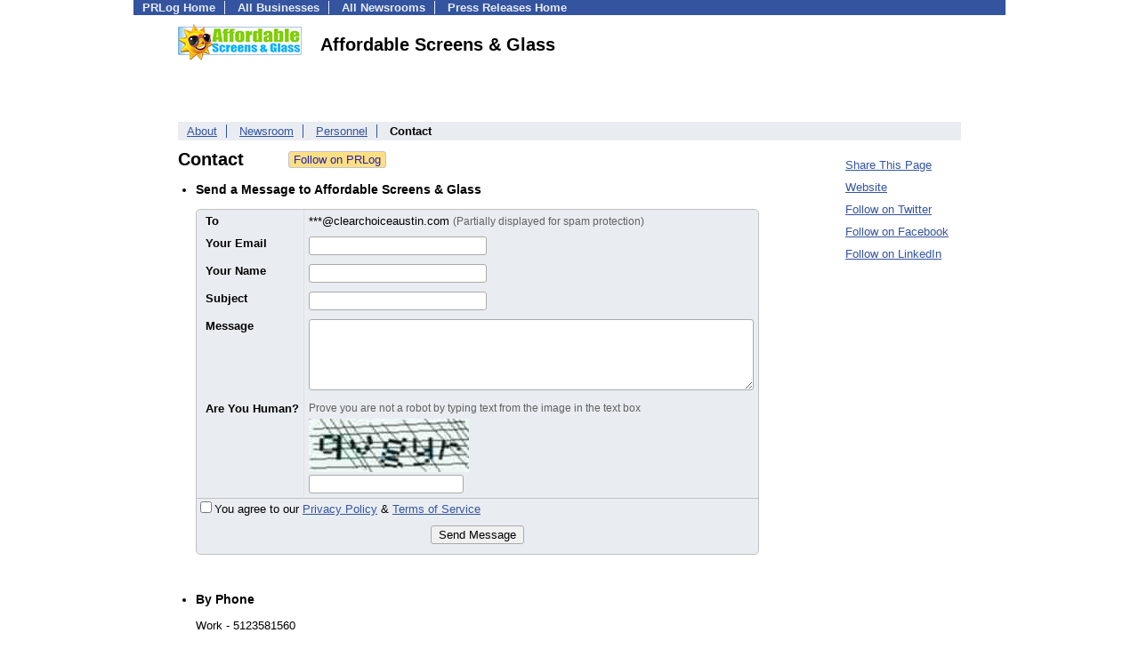

--- FILE ---
content_type: text/html; charset=UTF-8
request_url: https://biz.prlog.org/solarscreens/contact.html
body_size: 8278
content:
<!DOCTYPE HTML>
<html>
<head>
<meta http-equiv="Content-Type" content="text/html; charset=UTF-8" />
<meta charset="UTF-8">
<title>Contact Affordable Screens & Glass (solarscreens)</title>
<meta name="description" content="Affordable Screens &amp; Glass Contact Information. Send a message to Affordable Screens &amp; Glass (https://biz.prlog.org/solarscreens)" />
<meta name="keywords" content="Affordable Screens &amp; Glass,contact,information" />
<meta name="viewport" content="width=device-width,initial-scale=1" />
<meta name="referrer" content="always" />
<style>
html{box-sizing:border-box}
*,*:before,*:after{box-sizing:inherit}
body,div,table,tr,td,th,ul,ol,li,p,a,textarea,input,select{font-family:arial,sans-serif;font-size:13px}
h1,h2,h3,h4{font-family:verdana,arial,tahoma}
h1{font-size:20px;margin:0 0 20px 0}
h2{font-size:17px}
h3{font-size:14px}
h4{font-size:13px}
body{margin:0;padding:0;color:#000000;text-align:center}
img{border:0}
.content{line-height:1.5}
.dt{color:#606060}
.px11{font-size:11px}
.px12{font-size:12px}
.px14{font-size:14px}
.hits{font-size:10px;white-space:nowrap}
.clrd{color:#3454a0}
.clrl{color:#e9edf2}
.bclrd{background:#3454a0}
.bclrl{background:#e9edf2}
.frm{border:1px #3454a0 solid;background:#e9edf2}
.hdn{display:none}
.err{font-weight:bold;color:#a00000;background:#ffe0e0;padding:10px;border:1px solid #a00000}
.cmt{font-size:11px;color:#606060}
a:link{color:#3454a0}
a:visited{color:#6080f0}
a:hover{color:#ff0000}
a:active{color:#3454a0}
td{margin:0;padding:0}
#hdro{background:#e9edf2}
#hdri{width:980px;margin-right:auto;margin-left:auto;text-align:left}
#hdr{height:40px;width:100%}
#hdr td{white-space:nowrap}
.logo{padding:10px 0 10px 13px}
div.logo a{text-decoration:none;color:#606060;font-weight:bold}
#page{width:980px;margin-right:auto;padding-bottom:20px;margin-left:auto;text-align:left;background:#ffffff}
#cd{width:100%;border-collapse:collapse}
.ll,.cc,.rr{vertical-align:top}
.mnuo{background:#3454a0}
.mnui{width:980px;margin-right:auto;margin-left:auto;text-align:left}
.breadcrumb{margin:0 0 15px 0}
.breadcrumb div{display:inline}
div.sm144{text-align:center}
div.sm144 span{padding:0 2px;margin:5px;display:inline-block;border:1px solid #c0c0ff}
input,select,textarea{color:#000;background:#fff;border:1px solid #aaa;border-radius:3px;padding:2px}
select{padding:1px 2px}
button,input[type=button],input[type=submit]{color:#000;background:#f0f0f0;border:1px solid #aaa;border-radius:3px;padding:2px 8px;margin:1px 5px;cursor:pointer}
button:hover,input[type=button]:hover,input[type=submit]:hover{background:#ddd}
button:active,input[type=button]:active,input[type=submit]:active{background:#ddd;padding:2px 7px 2px 9px}
button[disabled]{background:#888}
input[disabled]{background:#eee}
.ttbx{width:100%;border-collapse:collapse;margin:0 0 10px 0}
.ttbx th{background:#e9edf2;font-size:14px;font-weight:bold;text-align:left}
.ttbx td,.ttbx th{border:1px solid #aaa;padding:2px}
.ttbx div{border-top:1px solid #ddd;padding:5px 2px;color:#777;font-size:11px}
.ttbx div:first-child{border:none}
.ttbx a{text-decoration:none;color:#555;font-size:12px}
.ttbx a:hover{color:#f00}
body{margin:0;padding:0}#page{padding:0 0 50px 0;min-height:880px}#secbp{padding:0 50px 50px 50px}.logo{margin:10px 0;padding:0;height:100px}.logo img,.logo h1{float:left;margin-left:0;margin-right:20px} table.h1{margin:10px 0 10px 0} h1.h1{margin:0} h1{margin:12px 20px} .h1 h2{font-size:20px;margin:0}.w80{width:80px}#sectxt{width:700px;margin-right:50px;float-:left;display:inline-block;vertical-align:top}#seclnks{padding:20px 0 50px 0;width:120px;float-:left;display:inline-block;vertical-align:top} .slitem{margin-bottom:10px}form{margin:1em 0}a.bm{text-decoration:none;border:2px outset orange;padding:0 5px;background:orange;color:#3454a0;margin:0 0 0 20px}
ul.bptm{list-style:none;display:block;margin:0;padding:0;background:#3454a0;width:100%}
ul.bptm li{display:inline-block;padding:0 10px;margin:1px 0;border-right:solid #e9edf2 1px}
ul.bptm a{color:#e9edf2;text-decoration:none;font-weight:bold}
ul.bptm a:hover{text-decoration:underline}
ul.bptm li.sel{font-weight:bold;color:#e9edf2;background:#000}
ul.bptm li.bplast{border:0}
ul.bpmn{list-style:none;display:block;clear:both;margin:0;padding:0;background:#e9edf2;width:100%}
ul.bpmn li{display:inline-block;padding:0 10px;margin:3px 0;border-right:solid #3454a0 1px}
ul.bpmn a{color:#3454a0}
ul.bpmn a:hover{color:#ff0000}
ul.bpmn a:visited{color:#6080f0}
ul.bpmn li.sel{font-weight:bold}
ul.bpmn li.bplast{border:0}
a.obtn,input.obtn{background:#ffe080;color:#2020c0;border:1px solid #c0c0e0;border-radius:3px;text-decoration:none;margin:0;font-family:arial,sans-serif,verdana,tahoma;padding:1px 5px;font-size:13px;cursor:pointer}
a.obtn:hover,input.obtn:hover{border:1px solid #8080c0}
.adr a{text-decoration:none;color:#000060}
.vcard{margin-left:10px;padding-left:10px} #frm1{margin-left:-10px}
.ft{border:1px #c0c0c0 solid;background:#e9edf2;border-radius:5px;border-spacing:0}.ft tr{vertical-align:top}.fr{font-weight:bold}.frs{color:#ff0000;font-weight:bold;font-family:tahoma,verdana}.fhs{font-size:12px;color:#606060}.fht{margin-bottom:5px;color:#606060;font-size:12px}.fht ul{padding:0 0 0 6px;margin:0 0 0 6px}.fhb{margin-top:8px;color:#606060}.ff,.fl,.fhs{padding:8px 5px}.fss .ff,.fss .fl,.fss .fhs{}.fse .ff,.fse .fl,.fse .fhs{border-bottom:1px solid #c0c0c0}.ft .fl{padding-left:10px;border-right:1px solid #e0e0e0}.ffe{border:1px inset #c00000;background:#ffe0e0}.ffes{color:red;margin-bottom:6px}.fj{color:#808080;display:block}.fje{color:#c00000;font-weight:bold;background:#ffffc0}.fl label{font-weight:bold}.errbox{color:#c00000;border:1px solid #c00000;background:#fff0f0}.errbox td{padding-top:6px;padding-bottom:6px}.errstr{color:red;font-weight:bold}.errlbl{font-weight:bold}
.ff,.fl{padding:5px} .ff{width:510px} #to td{padding:3px 0} .fj{display:inline-block}

</style>
<script>
_d=document;
_w=window;
_e=encodeURIComponent;
function _(a){return(typeof a==="string")?_d.querySelector(a):a}
function _i(j){return _("#"+j)}
function _t(h){return _d.getElementsByTagName(h)}
function xlg(g,b){
var r=new XMLHttpRequest();
r.open('POST','/xlg/'+g,!0);
r.setRequestHeader('Content-type','application/x-www-form-urlencoded');
r.send(b);
}
var _jserr=0;
_w.onerror=function(f,e,a,c,d){
if(e&&_jserr<2&&e.indexOf('prlog')>0&&f.indexOf('ResizeObserver')<0){
_jserr++;
xlg('jserr','P=0&F='+e+':'+a+':'+c+'&M='+f+'&S='+((d&&d.stack)?d.stack:''));
}}
function addref(a,d){
if(a.href.indexOf(d)<0)
a.href+=d;
}
(function(){
var l=_w.location,
h=l.hash,
a=h.split('s=');
if(h.length<2)
return;
l.hash=a[0].substr(1);
if(a.length>1)
xlg('hash','s='+a[1]);
})();
function wo(a,b,c){
var w=_w.open(a,b,c);
if(w)w.focus();
}
function bkmk(){
wo('https://www.prlog.org/share.html#u='+_e(_w.location.href)+'&t='+_e(_d.title));
return !1;
}
function clks(a){
xlg('clksd','u='+_e(a.href));
}
function clkb(a){
xlg('clkbd','u='+_e(a.href));
}
function shownews(e,p,a){
_w.location=p+e.value+a;
}
var smloaded;
function smload(d,c,a,b){
if(smloaded)return;
smloaded=1;
var h='',i=0;
for(;i<b.length;i++){
switch(b[i]){
case 'f':
h+='<td class="smf"><div><iframe src="https://www.facebook.com/plugins/like.php?href='+c+
'&amp;send=false&amp;layout=button_count&amp;width=48&amp;show_faces=false&amp;action=like&amp;colorscheme=light&amp;font&amp;height=21"'+
' scrolling="no" frameborder="0" allowTransparency="true"'+
' style="border:none;overflow:hidden;width:'+(a?87:48)+'px;height:21px"></iframe></div>';
break;
case 't':
h+='<td class="smt"><div><a href="https://twitter.com/share" class="twitter-share-button"'+
' data-url="'+c+'" data-count="'+(a?'horizontal':'none')+'">Tweet</a></div>';
break;
case 'l':
h+='<td class="sml"><div style="height:21px;width:'+(a?128:63)+'px">'+
'<'+'script type="in/share" data-url="'+c+'"'+(a?' data-counter="right"':'')+'><'+'/script></div>';
break;
case 's':
h+='<td class="sms"><div class="st_sharethis_button" displayText="ShareThis"></div>';
break;
}}
function f(g){
var e=_d.createElement('script');
e.async=!0;
e.src='https://'+g;
_t('head')[0].appendChild(e);
}
if(d=_i(d))
d.innerHTML='<table cellpadding=0 cellspacing=0 style="display:inline-block"><tr>'+h+'</tr></table>',
f('ws.sharethis.com/button/buttons.js'),
f('platform.twitter.com/widgets.js'),
f('platform.linkedin.com/in.js');
}

</script>
</head>
<body><div id="page"><ul class="bptm"><li><a href="https://www.prlog.org/">PRLog Home</a></li>
<li><a href="/">All Businesses</a></li>
<li><a href="https://pressroom.prlog.org/">All Newsrooms</a></li>
<li class="bplast"><a href="https://www.prlog.org/">Press Releases Home</a></li>
</ul><div id="secbp"><div class="logo"><img src="/solarscreens/logo.png" alt="solarscreens Logo" width="140" height="42"> <h1>Affordable Screens & Glass</h1></div><ul class="bpmn"><li><a href="/solarscreens/">About</a></li>
<li><a href="https://pressroom.prlog.org/solarscreens/">Newsroom</a></li>
<li><a href="/solarscreens/bios.html">Personnel</a></li>
<li class="sel bplast">Contact</li>
</ul><div id="sectxt"><table class="h1" cellpadding=0 cellspacing=0><tr valign="middle"><td><h2>Contact</h2></td><td width="50"></td><td><form method="post" style="margin:0;padding:0" action="https://www.prlog.org/social/follow.html"><input type="hidden" name="id" value="solarscreens"><input type="submit" class="obtn" name="do" value="Follow on PRLog" title="Follow press release news from this business"><input type="hidden" name="ref" value="https://biz.prlog.org/solarscreens/contact.html"></form></td></tr></table><ul class="vcard"><li><h3>Send a Message to Affordable Screens & Glass</h3><form name="frm" id="frm" method="post" ><input type="hidden" name="frm_token" id="frm_token" value="d7c3"><table class="ft"><tr  class="fss"><td class="fl"><div class="fr"><label class="fll" for="to">To</label></div></td><td class="ff" colspan=2><span title="To">***@clearchoiceaustin.com <span style="color:#606060;font-size:90%">(Partially displayed for spam protection)</span></span></td></tr><tr ><td class="fl"><div class="fr"><label class="fll" for="email">Your Email</label></div></td><td class="ff" colspan=2><input name="email" id="email" maxlength="51" value="" type="text" title="Your Email" style="width:200px;"><span class="fj" id="cc_email" style="display:none">50 characters max.</span></td></tr><tr ><td class="fl"><div class="fr"><label class="fll" for="name">Your Name</label></div></td><td class="ff" colspan=2><input name="name" id="name" maxlength="51" value="" type="text" title="Your Name" style="width:200px;"><span class="fj" id="cc_name" style="display:none">50 characters max.</span></td></tr><tr ><td class="fl"><div class="fr"><label class="fll" for="subject">Subject</label></div></td><td class="ff" colspan=2><input name="subject" id="subject" maxlength="51" value="" type="text" title="Subject" style="width:200px;"><span class="fj" id="cc_subject" style="display:none">50 characters max.</span></td></tr><tr ><td class="fl"><div class="fr"><label class="fll" for="body">Message</label></div></td><td class="ff" colspan=2><textarea name="body" id="body" maxlength="2001" title="Message" style="width:500px;height:80px;"></textarea><span class="fj" id="cc_body" style="display:none">2000 characters max.</span></td></tr><tr  class="fse"><td class="fl"><div class="fr"><label class="fll" for="captcha_hash">Are You Human?</label></div></td><td class="ff" colspan=2><div class="fht">Prove you are not a robot by typing text from the image in the text box</div><div><img src="[data-uri]" width="180" height="60" alt="Are you human?"></div><div><input type="text" name="captcha_hash" id="captcha_hash" maxlength="10"  title="Are You Human?"></div></td></tr><tr><td colspan=3 ><label><input type="hidden" name="agree"><input name="agree" type="checkbox" value="1" id="agree"  title="Agree Privacy Policy &amp; TOS">You agree to our <a href="https://www.prlog.org/static/privacy.html" target="_blank">Privacy Policy</a> &amp; <a href="https://www.prlog.org/static/tos.html" target="_blank">Terms of Service</a></label></td></tr><tr><td colspan=3 align="center" style="padding:10px"><input value="Send Message" type="button" onclick="return fsf(this,0)"></td></tr></table><input type="hidden" name="tbd" id="tbd"></form><script>function _b(c,g,b){return _(c).addEventListener(g,b,!1)}
function vfyFlag(l,a,h){
l.style.borderColor=a?'red':'';
if(a)l.scrollIntoView({behavior:'smooth',block:'center'}),alert("Action not performed due to following issue(s)-\n\n"+'"'+(h||'This')+'" - '+a+".");
}
function vfySize(e,h,i,g,m,j){
e=_i(e);
if(!e)return 1;
var d=e.value.length,a;
if(d<=0){
if(i)a='is a required field';
}else if(d<g){
if(j)a=j;
else if(i)a='must be at least '+g+' characters';
else a='is optional.\nIf specified, it must be at least '+g+' characters';
}else if(d>m)a='must be less than '+m+' characters.\n\nYou have '+d+' characters';
vfyFlag(e,a,h);
return !a;
}
(function(){
var o;
_w.fsf=function(f,n){
var c=vfySize,b=n?0:1;
if(!(c("email",'Your Email',b,6,50)&&
c("name",'Your Name',b,2,50)&&
c("subject",'Subject',b,2,80)&&
c("body",'Message',b,10,2000)&&
c("captcha_hash",'Are You Human?',b,4,6)&&
c("agree",'Agree Privacy Policy &amp; TOS',b,1,1)))return !1;
var k=f.form;
k.tbd.value=f.value;
o=1;
if(!f.disabled)
f.disabled=!0,
k.submit();
return !1;
};
})();
function ccSet(n){
var t,k,e,x,w,m=n.length;
function f(i){
if(k){
if(t)k.innerHTML=t;
else k.style.display='none';
e.style.a=t?'red':'';
}
_i('cc_'+i.target.id).style.display='';
o(i);
}
_w.ccShow=f;
function o(i){
var p,u,v,a='',j;
e=i.target;
for(x=0;x<m;x+=4)
if(e.id==n[x]){
p=n[x+1];
u=n[x+2];
v=n[x+3];
break;
}
k=_i('cc_'+e.id);
var l=(e.value||e.innerText||e.textContent||'').trim().length,
g='<b class="fje">',
h='</b>',
r='Min='+u+', ',
d='Count='+l,
q=v?(', Max='+v):'';
j=r+d+q;
if(!p&&!l)t='';
else if(u>l)t=g+r+d+h+q;
else if(v>=l||!v)t='';
else a='red',
j=t=r+g+d+q+h;
e.style.a=a;
k.innerHTML=j;
}
_w.ccRun=o;
for(x=0;x<m;x+=4){
w=_i(n[x]);
if(w)_b(w,'focus',f),
_b(w,'input',o),
_b(w,'blur',o);
}}
ccSet(["email",1,6,50,"name",1,2,50,"subject",1,2,80,"body",1,10,2000]);
</script><br><li><h3>By Phone</h3><p class="tel"><span class="type">Work</span> - 5123581560</p><li><h3><span class="fn org">Affordable Screens & Glass</span></h3><div class="adr"><div class="street-address">16238 N FM 620 STE F-362</div><div><a href="/us,texas,austin/" class="locality">Austin</a>, <a href="/us,texas/" class="region">Texas</a> - <span class="postal-code">78717</span></div><div><a href="/us/" class="country-name">United States</a></div></div></ul></div><div id="seclnks"><div class="slitem"><a href="https://www.prlog.org/share.html" onclick="bkmk();return false;" target="_blank" title="Bookmark this page on various sharing sites!">Share This Page</a></div><div class="slitem"><a href="http://www.clearchoiceaustin.com" rel="me nofollow" target="_blank" onclick="clkb(this)">Website</a></div><div class="slitem"><a href="https://twitter.com/ATXScreensGlass" rel="me nofollow" target="_blank" onclick="clkb(this)">Follow on Twitter</a></div><div class="slitem"><a href="https://facebook.com/ScreensGlass" rel="me nofollow" target="_blank" onclick="clkb(this)">Follow on Facebook</a></div><div class="slitem"><a href="https://linkedin.com/linkedin.com/company/9814545/" rel="me nofollow" target="_blank" onclick="clkb(this)">Follow on LinkedIn</a></div></div></div></div><script>
google_analytics_domain_name=".prlog.org";
(function(i,s,o,g,r,a,m){i['GoogleAnalyticsObject']=r;i[r]=i[r]||function(){
(i[r].q=i[r].q||[]).push(arguments)},i[r].l=1*new Date();a=s.createElement(o),
m=s.getElementsByTagName(o)[0];a.async=1;a.src=g;m.parentNode.insertBefore(a,m)
})(window,document,'script','//www.google-analytics.com/analytics.js','ga');
ga('create', 'UA-3895063-1', 'auto');
ga('send', 'pageview');
</script>
</body>
</html>
